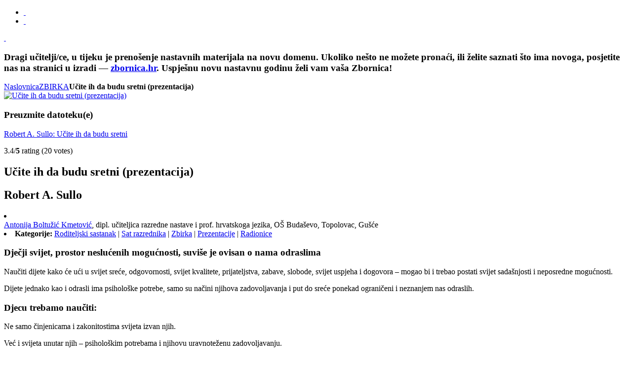

--- FILE ---
content_type: text/html; charset=utf-8
request_url: https://zbornica.com/index.php?option=com_zoo&task=item&item_id=1894&Itemid=108
body_size: 8752
content:
<!DOCTYPE HTML>
<html lang="en-gb" dir="ltr">

<head>
<script type="text/javascript">var switchTo5x=true;</script>
<script type="text/javascript" src="http://w.sharethis.com/button/buttons.js"></script>
<script type="text/javascript" src="http://s.sharethis.com/loader.js"></script>
<meta charset="utf-8" />
<meta http-equiv="X-UA-Compatible" content="IE=edge,chrome=1">
  <meta name="keywords" content="učenik, djeca, sreća" />
  <meta name="description" content="Učite ih da budu sretni (prezentacija)" />
  <meta name="generator" content="MYOB" />
  <title>Učite ih da budu sretni (prezentacija) - Zbornica</title>
  <link href="http://zbornica.com/index.php?option=com_zoo&amp;task=item&amp;item_id=1894&amp;Itemid=108" rel="canonical" />
  <link href="/templates/yoo_cloud/favicon.ico" rel="shortcut icon" type="image/vnd.microsoft.icon" />
  <link rel="stylesheet" href="/media/zoo/applications/zbirka/templates/default/assets/css/zoo.css?ver=20241031" type="text/css" />
  <link rel="stylesheet" href="/cache/template/gzip.php?phocadownload-6a1a77c6.css" type="text/css" />
  <link rel="stylesheet" href="/media/zoo/elements/rating/assets/css/rating.css?ver=20241031" type="text/css" />
  <link rel="stylesheet" href="/media/zoo/assets/css/comments.css?ver=20241031" type="text/css" />
  <link rel="stylesheet" href="/cache/template/gzip.php?widgetkit-d140b249-b73cc7bf.css" type="text/css" />
  <link rel="stylesheet" href="/plugins/content/phocadownload/assets/css/phocadownload.css" type="text/css" />
  <link rel="stylesheet" href="/modules/mod_zoocategory/tmpl/flatlist/style.css?ver=20241031" type="text/css" />
  <link rel="stylesheet" href="/modules/mod_zootag/tmpl/cloud/style.css?ver=20241031" type="text/css" />
  <script src="/media/zoo/libraries/jquery/jquery.js?ver=20241031" type="text/javascript"></script>
  <script src="/media/zoo/assets/js/responsive.js?ver=20241031" type="text/javascript"></script>
  <script src="/components/com_zoo/assets/js/default.js?ver=20241031" type="text/javascript"></script>
  <script src="/media/zoo/elements/rating/assets/js/rating.js?ver=20241031" type="text/javascript"></script>
  <script src="/media/zoo/libraries/jquery/plugins/cookie/jquery-cookie.js?ver=20241031" type="text/javascript"></script>
  <script src="/media/zoo/assets/js/comment.js?ver=20241031" type="text/javascript"></script>
  <script src="/media/zoo/assets/js/placeholder.js?ver=20241031" type="text/javascript"></script>
  <script src="/cache/template/gzip.php?widgetkit-537ad0da-b5dad600.js" type="text/javascript"></script>

<link rel="apple-touch-icon-precomposed" href="/templates/yoo_cloud/apple_touch_icon.png" />
<link rel="stylesheet" href="/cache/template/gzip.php?template-badc686c.css" />
<script src="/cache/template/gzip.php?template-78fac1a8.js"></script>
	<meta name="google-site-verification" content="1WsDh7o-bQ765tMLTY8JghF2fnZ_9VzsUp-5IXCEb7Y" />
	<script type="text/javascript">       
          var _gaq = _gaq || [];
          _gaq.push(['_setAccount', 'UA-5641984-2']);
          _gaq.push(['_trackPageview']);
        
          (function() {
            var ga = document.createElement('script'); ga.type = 'text/javascript'; ga.async = true;
            ga.src = ('https:' == document.location.protocol ? 'https://ssl' : 'http://www') + '.google-analytics.com/ga.js';
            var s = document.getElementsByTagName('script')[0]; s.parentNode.insertBefore(ga, s);
          })();       
	</script>
</head>

<body id="page" class="page sidebar-a-right sidebar-b-right noblog ">

	<div id="page-bg">
	
		<div id="page-bg2">

			            
            <div id="block-ads">
			<div class="wrapper">
			<div id="ads" class="grid-block">
									
			</div>
			</div>
			</div>
			
			<div id="block-toolbar">
			<div class="wrapper">
			<div id="toolbar" class="grid-block">
				                <div class="float-left">
                
                                    
                    <div class="module   deepest">

			
<div>
<ul class="social-icons">
<li class="twitter"><a href="http://www.twitter.com/zbornica" target="_blank">&nbsp;</a></li>
<li class="facebook"><a href="http://www.facebook.com/Zbornica" target="_blank">&nbsp;</a></li>
</ul>
</div>		
</div>
<div class="module   deepest">

					
</div>                    
                </div>
                                
                                    
                                
			</div>
			</div>
			</div>
			
			<div class="wrapper grid-block">
		
				<header id="header">
		
					<div id="headerbar" class="grid-block">
					
							
						<a id="logo" href="https://zbornica.com">
<div class="custom-logo">&nbsp;</div></a>
												
												
					</div>
		
					<div id="menubar" class="grid-block">
						
												<nav id="menu"></nav>
												
					</div>
				
									
				</header>
		
								
								<section id="top-b" class="grid-block"><div class="grid-box width100 grid-v"><div class="module mod-box  deepest">

			
<h3>Dragi učitelji/ce, u tijeku je prenošenje nastavnih materijala na novu domenu. Ukoliko nešto ne možete pronaći, ili želite saznati što ima novoga, posjetite nas na stranici u izradi — <a href="https://zbornica.hr" target="_blank">zbornica.hr</a>. Uspješnu novu nastavnu godinu želi vam vaša Zbornica!</h3>		
</div></div></section>
								
								<div id="main" class="grid-block">
				
					<div id="maininner" class="grid-box">
					
								
												<section id="breadcrumbs"><div class="breadcrumbs"><a href="/index.php?option=com_content&amp;view=featured&amp;Itemid=101">Naslovnica</a><a href="/index.php?option=com_zoo&amp;view=category&amp;layout=category&amp;Itemid=108">ZBIRKA</a><strong>Učite ih da budu sretni (prezentacija)</strong></div></section>
								
												<section id="content" class="grid-block">
<div id="system-message-container">
</div>

<div id="yoo-zoo" class="yoo-zoo zbirka-default zbirka-default-ucite-ih-da-budu-sretni-prezentacija">

		<div class="item">
		

<div class="floatbox">

		<div class="pos-sidebar sidebar-right">
		<div class="element element-image first">
	
	<a href="/index.php?option=com_zoo&amp;task=item&amp;item_id=1894&amp;Itemid=108"   title="Učite ih da budu sretni (prezentacija)"  ><img src="https://zbornica.com/cache/com_zoo/images/sretna-djeca-pogled-odozgora-01_f7ada8477da29a20af44f7bc085f3ade.jpg" title="Učite ih da budu sretni (prezentacija)" alt="Učite ih da budu sretni (prezentacija)" width="200" height="200" /></a>
</div>
<div class="element element-textarea">
	<h3>Preuzmite datoteku(e)</h3><div><p><div class="phocadownloadfile64"><a href="/index.php?option=com_phocadownload&amp;view=category&amp;download=309:robert-a-sullo-ucite-ih-da-budu-sretni&amp;id=25:radionice" target="_self" >Robert A. Sullo: Učite ih da budu sretni</a></div></p></div></div>
<div class="element element-rating last">
	<div id="176cb7b9-307b-44ad-b2d9-964cfcb9abcb-69239a2f82017" class="yoo-zoo rating">

	<div class="rating-container star5">
		<div class="previous-rating" style="width: 68%;"></div>

				<div class="current-rating">

						<div class="stars star5" title="5 out of 5"></div>
						<div class="stars star4" title="4 out of 5"></div>
						<div class="stars star3" title="3 out of 5"></div>
						<div class="stars star2" title="2 out of 5"></div>
						<div class="stars star1" title="1 out of 5"></div>
			
		</div>
			</div>

		<div class="vote-message">
		3.4/<strong>5</strong> rating (20 votes)	</div>
	
	
</div>
	<script type="text/javascript">
		jQuery(function($) {
			$('#176cb7b9-307b-44ad-b2d9-964cfcb9abcb-69239a2f82017').ElementRating({ url: '/index.php?option=com_zoo&task=callelement&format=raw&item_id=1894&element=176cb7b9-307b-44ad-b2d9-964cfcb9abcb&Itemid=108' });
		});
	</script>
</div>	</div>
	
		<h1 class="pos-title"> Učite ih da budu sretni (prezentacija) </h1>
	    
    	<h2 class="pos-subtitle"> Robert A. Sullo </h2>
	
		<div class="pos-meta">
    	<li class="element element-relateditems first">
	



<div class="sub-pos-meta">
	<span class="element element-itemname first">
	 <a title="Antonija Boltužić Kmetović" href="/index.php?option=com_zoo&amp;task=item&amp;item_id=792&amp;Itemid=108">Antonija Boltužić Kmetović</a>,</span>
<span class="element element-text">
	 dipl. učiteljica razredne nastave i prof. hrvatskoga jezika,</span>
<span class="element element-text last">
	 OŠ Budaševo, Topolovac, Gušće</span></div>

</li>
<li class="element element-itemcategory last">
	<strong>Kategorije: </strong><a href="/index.php?option=com_zoo&amp;task=category&amp;category_id=116&amp;Itemid=108">Roditeljski sastanak</a> | <a href="/index.php?option=com_zoo&amp;task=category&amp;category_id=117&amp;Itemid=108">Sat razrednika</a> | <a href="/index.php?option=com_zoo&amp;task=category&amp;category_id=7&amp;Itemid=108">Zbirka</a> | <a href="/index.php?option=com_zoo&amp;task=category&amp;category_id=11&amp;Itemid=108">Prezentacije</a> | <a href="/index.php?option=com_zoo&amp;task=category&amp;category_id=10&amp;Itemid=108">Radionice</a></li>	</div>
	
	
	
		<div class="pos-summary">
		<div class="element element-textarea first">
	<div><h3>Dječji svijet, prostor neslućenih mogućnosti, suviše je ovisan o nama odraslima</h3>
<p>Naučiti dijete kako će ući u svijet sreće, odgovornosti, svijet kvalitete, prijateljstva, zabave, slobode, svijet uspjeha i dogovora – mogao bi i trebao postati svijet sadašnjosti i neposredne mogućnosti.</p>
<p>Dijete jednako kao i odrasli ima psihološke potrebe, samo su načini njihova zadovoljavanja i put do sreće ponekad ograničeni i neznanjem nas odraslih.</p>
<h3>Djecu trebamo naučiti:</h3>
<p>Ne samo činjenicama i zakonitostima svijeta izvan njih.</p>
<p>Već i svijeta unutar njih – psihološkim potrebama i njihovu uravnoteženu zadovoljavanju.</p>
<h3>UVOD</h3>
<p>Ljudi često vjeruju da je sreća nešto što im se jednostavno "događa" i da nije povezana s onim što rade, no, međutim, sreću postižemo ZADOVOLJAVANJEM NAŠIH POTREBA na odgovarajući način.</p>
<p>* <em>Moramo naučiti vlastito ponašanje povezati s osjećajem sreće.</em></p>
<h3>Teorija kontrole i realitetna terapija</h3>
<p>Sva su ponašanja unutarnje motivirana (određene tjelesne potrebe koje moraju biti zadovoljene).</p>
<p>Uči nas da sami biramo ponašanja kojima ćemo zadovoljiti svoje potrebe djelovanjem (a ne reagiranjem na nagradu ili kaznu).</p>
<p>Proces saznanja što zapravo želimo i kako to najdjelotvornijim ponašanjem ostvariti (čim osoba prizna da je njeno sadašnje ponašanje neprimjereno i nedjelotvorno – možemo joj pomoći izabrati djelotvornije ponašanje kako bi ostvarila svoje želje).</p>
<p>Važno je dati dobre upute i izabrati ponašanje koje vodi ka sreći.</p>
<h3>Ljudi rade što žele, a ne ono što bismo mi željeli da rade.</h3>
<p>Čak i ako rade što želimo, ne rade to zato što to MI želimo, već zato što drže da je to ponašanje najprimjerenije u tom trenutku.</p>
<p>Disciplina je nužna i djelotvorna, za razliku od kazne, ona djeluje jer uključuje prirodne posljedice i uče odgovornosti.</p>
<p><em>"U prirodi ne postoje ni nagrade ni kazne – postoje samo posljedice."</em>&nbsp; R.G. Ingersoll</p>
<h3>Dakle:</h3>
<p>Da bi vam život bio kvalitetniji i da biste bili sretnija osoba, morate djelovati drugačije nego sada! (I treba znati da to nije jednostavno, u to uložiti veliki napor.)</p>
<h3>Razvojne mogućnosti – posebna poruka školskim učiteljima</h3>
<p>Treba stvoriti okružje koje će ohrabrivati djecu da redovno zadovoljavaju 4 osnovne psihološke potrebe (ljubav, moć, sloboda, zabava), odnosno, smisliti aktivnost na satu koja će omogućiti zadovoljavanje tih potreba.</p>
<p>Djeca vole predmete koji im na uravnotežen način dopuštaju ravnomjerno zadovoljavanje tih potreba.</p>
<p>Pokušajte bar dio svojih satova napraviti na ovaj način (mjesečno 1-2 za početak).</p>
<p>Pripremite djecu na spoznaju da sami mogu birati biti sretniji, produktivniji bez obzira na postojeće životne okolnosti.</p>
<h3><em>"Ako se ne ostvari, dobra misao nije bolja od dobrog sna."</em> R.W.Emerson</h3>
<p>Ili, prevedeno u pojmove teorije kontrole – <em>Pošto si razmislio, DJELUJ!</em></p>
<h3>Učite ih da budu sretni</h3>
<p>Naše osnovne psih. potrebe su:</p>
<ul>
<li>ljubav,</li>
<li>moć,</li>
<li>sloboda,</li>
<li>zabava.</li>
</ul>
<h3>Ljubav</h3>
<p>Prijateljstvo, osjećaj brige za nekoga...</p>
<p>Svi imamo potrebu nekoga voljeti i da nas netko voli.</p>
<h3>Moć</h3>
<p>Ne misli se na moć NAD drugim ljudima, već na OSOBNU moć, osjećaj SPOSOBNOSTI, kompetencije, osjećaj da postoje stvari koje činimo dobro (čestitajte si uvijek na dobro odrađenom poslu, podsjetite se svaki dan da ste uspješni, talentirani... važno je samopoštovanje!).</p>
<p>Koristite riječi: izvrsno, sviđa mi se to i to...</p>
<p>Uključujte djecu u tu aktivnost – neka primijete kada netko nešto dobro napravi, neka se pohvaljuju međusobno, neka svatko za sebe kaže što je dobro učinio.</p>
<h3>Zabava</h3>
<p><em>"To je ono što radimo kad ne moramo."</em> M.Twain</p>
<p>Odrasli je često vide kao djetinjasto ponašanje.</p>
<p>Jedan je od najtužnijih učiteljskih komentara <em>"Nismo ovdje da se zabavljamo, nego da učimo!" </em>zato što se uz zabavu bolje uči.</p>
<h3>Sloboda</h3>
<p>Uključuje mogućnost izbora ma kako se on činio malim ili nevažnim nama odraslima (biranje npr. odjeće, TV-programa, igračke, prijatelja, ljubimca...).</p>
<h3>Djelujmo!!!</h3>
<p>Važno je da svatko od nas otkrije ponašanje koje mu odgovara i da prihvati ponašanja koja su izabrali drugi.</p>
<p>Jedino "pravilo" je da ponašanja koja biramo moraju biti odgovorna – da zadovoljavaju naše potrebe, a da pritom ne ometamo druge ljude u zadovoljavanju njihovih potreba.</p>
<p>Svatko od nas zna što ga čini sretnim! (samo to treba svaki dan primijeniti u nekom od oblika).</p>
<h3>Svatko od vas neka uzme papire (koji su pred vama).</h3>
<p>Zapišite prvo što vam padne na pamet!</p>
<p><strong>LJUBAV</strong> – ljudi koje volim, nabroji 3-4.<br /><strong>MOĆ</strong> – što radim dobro i čime se ponosim.<br /><strong>SLOBODA</strong> – moji izbori (bilo čega).<br /><strong>ZABAVA</strong> – što činim iz zabave.</p>
<h3>1. Signali</h3>
<p>Signali su životne poruke koje nam pokazuju zadovoljavamo li vlastite potrebe ili ne.</p>
<p>Ako se stvarni svijet poklopi sa slikom koju trenutno imamo u glavi = POZITIVNI SIGNAL, ako se ne poklopi onda = NEGATIVNI SIGNAL.</p>
<p>Doživljavamo ih kao nagon da se ponašamo na određeni način (ako je signal pozitivan, nastojimo u određenoj aktivnosti biti što duže – dijete u igri, netko u nekom sportu, pred TV-om, u društvu... i ljutimo se kada nas netko prekine jer prekid doživljavamo kao negativan signal jer se naša potreba prestaje zadovoljavati).</p>
<h3>2. Slike</h3>
<p>Svatko od nas ima određenu "sliku" o tome kako zadovoljava svaku osnovnu potrebu.</p>
<p>Što više "slika" imamo, to je vjerojatnije da će se jedna od njih moći i ostvariti (više slika – više mogućnosti za svaku od njih). Npr. biranje igre koje se volimo igrati, biranje filma koji ćemo gledati, knjige za čitanje...</p>
<h3>3. Ponašanje</h3>
<ul>
<li>Djelovanje</li>
<li>Mišljenje</li>
<li>Osjećaji</li>
<li>Fiziologija (suze, crvenilo, ...)</li>
</ul>
<p>Teško je shvatiti da mi sami biramo svoja ponašanja, čak i ona koja uključuju nesreću (uvijek možemo nešto učiniti drugačije, reagirati na drugačiji način).</p>
<p>Možemo misliti pozitivno jer se čovjek bolje osjeća kada razmišlja pozitivno, treba pronaći nešto dobro u svakoj situaciji.</p>
<h3>4. Ravnoteža</h3>
<p>Važno je navedene potrebe zadovoljavati na uravnotežen način, dakle imati dovoljno ljudi oko sebe i aktivnosti koje nas čine sretnima.</p>
<p>Da bi dijete postalo samostalnije treba mu omogućiti neku jednostavnu dnevnu aktivnost, neki ne toliko zahtjevan posao, da osjeti moć što ga može obaviti, slobodu da ga može obaviti kada to želi, zabavu da to bude zabavno i zanimljivo i ljubav da ga netko zbog toga voli. Npr. zalijevati cvijeće u učionici, brinuti se da ima dovoljno krede, brinuti se o čistoći klupa, o donošenju pribora za neki predmet...</p>
<h3>5. Izbori</h3>
<p>Izbori nam mogu pomoći ako stvari ne pođu onako kako želimo – onda trebamo posegnuti za alternativnim "slikama".</p>
<p>Ponašanja postaju navike, a vježbanje naših izbora je isto navika koju treba razvijati (da bih imao...&nbsp;– moram...). Npr. ako želimo postati profesionalni plesač, a prestari smo za to – trebali bi se zadovoljiti, recimo, tako da postanemo instruktorom plesa ili slično.</p>
<h3>6. Odnosi</h3>
<p>Ne smijemo dopustiti da nama netko manipulira, što se često događa s djecom (koja znaju glumiti da bi NE prešlo u DA).</p>
<p>1. Naučiti ih da na lijep način kažu što žele i na koji način.</p>
<p>2. Kompromis i pregovaranje – riješiti problem na obostrano zadovoljstvo jer sve što završava "pobjednicima" i "gubitnicima" ne vodi zdravom odnosu.</p>
<p>3. Recite DA – jer je pozitivno (Da, možeš, ali...).</p>
<h3>7. Kreativnost</h3>
<p>Naučiti ih "oluji mozgova" kao redovnoj tehnici pristupu rješavanju problema, aktivnosti "opuštanja"&nbsp;– barem 30-60 minuta dnevno (mašta, razmišljanje, "ništa" sasvim su prihvatljive za ovo vrijeme).</p>
<h3>ULJEPŠAJ NEKOME DAN!</h3>
<p>Vježba govorenja pozitivnih stvari o drugim ljudima.</p>
<p><strong>Zadatak:</strong> na potpisani list napiši jednu pozitivnu poruku, pozitivnu stvar koju misliš o toj osobi, preklopi napisano i pošalji dalje.</p>
<h3>SAŽETAK&nbsp;– Kako možemo pomoći djeci</h3>
<p><strong>Naučimo ih:</strong></p>
<ul>
<li>o osnovnim potrebama koje će ih motivirati za čitav život,</li>
<li>o određenim slikama koje razvijaju kako bi zadovoljili osnovne potrebe,</li>
<li>birati kako da prepoznaju pozitivne i negativne signale,</li>
<li>da biraju kako djeluju, čak i ako nemaju izravnu kontrolu nad osjećajima,</li>
<li>da sva ponašanja imaju posljedice i ona izazivaju većinu njihova bola ili zadovoljstva,</li>
<li>kako razviti izbore kako bi imali više prigoda da dobiti što žele,</li>
<li>da budu odgovorni, da se ponašaju tako da i drugoj djeci omoguće zadovoljavanje njihovih potreba,</li>
<li>možemo im pomoći da se što više koriste svojom kreativnom prirodom,</li>
<li>NAUČIMO IH DA BUDU SRETNI!!!</li>
</ul></div></div>
<div class="element element-textarea last">
	<div><p><iframe src="//www.slideshare.net/slideshow/embed_code/key/5wLKMoUfaEtU4P" width="425" height="355" frameborder="0" marginwidth="0" marginheight="0" scrolling="no" style="border: 1px solid #CCC; border-width: 1px; margin-bottom: 5px; max-width: 100%;" allowfullscreen="allowfullscreen"></iframe></p>
<div style="margin-bottom: 5px;"><strong> <a href="//www.slideshare.net/zbornica/robert-a-sullo-uite-ih-da-budu-sretni" target="_blank" title="Robert A. Sullo: Učite ih da budu sretni">Robert A. Sullo: Učite ih da budu sretni</a> </strong> from <strong><a href="//www.slideshare.net/zbornica" target="_blank">zbornica</a></strong></div>
<p>&nbsp;</p></div></div>	</div>
		
</div>

		
<div id="comments">

    	
<div id="respond">
	<h3>Leave a comment</h3>

	<form class="style short" method="post" action="/index.php?option=com_zoo&amp;controller=comment&amp;task=save&amp;Itemid=108">

	
		
		<p class="user">Please login to leave a comment. </p>

		
		
	
		
	</form>
</div>
</div>

<script type="text/javascript">
	jQuery(function($) {
		$('#comments').Comment({
			cookiePrefix: 'zoo-comment_',
			cookieLifetime: '15552000',
			msgCancel: 'Cancel'
		});
	});
</script>	</div>
	
</div></section>
								
								
					</div>
					<!-- maininner end -->
					
										<aside id="sidebar-a" class="grid-box"><div class="grid-box width100 grid-v"><div class="module mod-box mod-box-header  deepest">

		<h3 class="module-title">Zbirka</h3>	<ul class="zoo-list">
<li class="">
<a href="/index.php?option=com_zoo&amp;task=category&amp;category_id=86&amp;Itemid=108" class=""><span>Administracija</span></a>
</li>
<li class="">
<a href="/index.php?option=com_zoo&amp;task=category&amp;category_id=163&amp;Itemid=108" class=""><span>eTwinning</span></a>
</li>
<li class="">
<a href="/index.php?option=com_zoo&amp;task=category&amp;category_id=114&amp;Itemid=108" class=""><span>Glazbena kultura</span></a>
</li>
<li class="">
<a href="/index.php?option=com_zoo&amp;task=category&amp;category_id=15&amp;Itemid=108" class=""><span>Igre i kvizovi</span></a>
</li>
<li class="">
<a href="/index.php?option=com_zoo&amp;task=category&amp;category_id=143&amp;Itemid=108" class=""><span>Informatika</span></a>
</li>
<li class="">
<a href="/index.php?option=com_zoo&amp;task=category&amp;category_id=120&amp;Itemid=108" class=""><span>Hrvatski jezik</span></a>
</li>
<li class="">
<a href="/index.php?option=com_zoo&amp;task=category&amp;category_id=115&amp;Itemid=108" class=""><span>Likovna kultura</span></a>
</li>
<li class="">
<a href="/index.php?option=com_zoo&amp;task=category&amp;category_id=13&amp;Itemid=108" class=""><span>Listići</span></a>
</li>
<li class="">
<a href="/index.php?option=com_zoo&amp;task=category&amp;category_id=109&amp;Itemid=108" class=""><span>Mali odmor</span></a>
</li>
<li class="">
<a href="/index.php?option=com_zoo&amp;task=category&amp;category_id=160&amp;Itemid=108" class=""><span>Matematika</span></a>
</li>
<li class="">
<a href="/index.php?option=com_zoo&amp;task=category&amp;category_id=21&amp;Itemid=108" class=""><span>Ostalo</span></a>
</li>
<li class="">
<a href="/index.php?option=com_zoo&amp;task=category&amp;category_id=17&amp;Itemid=108" class=""><span>Predavanja</span></a>
</li>
<li class="">
<a href="/index.php?option=com_zoo&amp;task=category&amp;category_id=11&amp;Itemid=108" class=""><span>Prezentacije</span></a>
</li>
<li class="">
<a href="/index.php?option=com_zoo&amp;task=category&amp;category_id=118&amp;Itemid=108" class=""><span>Priroda i društvo</span></a>
</li>
<li class="">
<a href="/index.php?option=com_zoo&amp;task=category&amp;category_id=161&amp;Itemid=108" class=""><span>Projekti</span></a>
</li>
<li class="">
<a href="/index.php?option=com_zoo&amp;task=category&amp;category_id=33&amp;Itemid=108" class=""><span>Putopisi</span></a>
</li>
<li class="">
<a href="/index.php?option=com_zoo&amp;task=category&amp;category_id=10&amp;Itemid=108" class=""><span>Radionice</span></a>
</li>
<li class="">
<a href="/index.php?option=com_zoo&amp;task=category&amp;category_id=34&amp;Itemid=108" class=""><span>Savjet</span></a>
</li>
<li class="">
<a href="/index.php?option=com_zoo&amp;task=category&amp;category_id=125&amp;Itemid=108" class=""><span>Strani jezik</span></a>
</li>
<li class="">
<a href="/index.php?option=com_zoo&amp;task=category&amp;category_id=121&amp;Itemid=108" class=""><span>Tehnologija</span></a>
</li>
<li class="">
<a href="/index.php?option=com_zoo&amp;task=category&amp;category_id=20&amp;Itemid=108" class=""><span>Terenska nastava</span></a>
</li>
<li class="">
<a href="/index.php?option=com_zoo&amp;task=category&amp;category_id=113&amp;Itemid=108" class=""><span>Usavršavanje</span></a>
</li>
<li class="">
<a href="/index.php?option=com_zoo&amp;task=category&amp;category_id=119&amp;Itemid=108" class=""><span>Vaši rezultati</span></a>
</li>
<li class="">
<a href="/index.php?option=com_zoo&amp;task=category&amp;category_id=19&amp;Itemid=108" class=""><span>Zanimljivosti</span></a>
</li>
</ul>		
</div></div><div class="grid-box width100 grid-v"><div class="module mod-box  deepest">

		<h3 class="module-title">Oznake / tagovi (zbirka)</h3>	

<ul class="zoo-tagcloud">
		<li class="weight1">
		<a href="/index.php?option=com_zoo&amp;task=tag&amp;tag=Josip%20Kokotović&amp;app_id=3&amp;Itemid=108">Josip Kokotović</a>
	</li>
		<li class="weight2">
		<a href="/index.php?option=com_zoo&amp;task=tag&amp;tag=jež&amp;app_id=3&amp;Itemid=108">jež</a>
	</li>
		<li class="weight1">
		<a href="/index.php?option=com_zoo&amp;task=tag&amp;tag=mama&amp;app_id=3&amp;Itemid=108">mama</a>
	</li>
		<li class="weight4">
		<a href="/index.php?option=com_zoo&amp;task=tag&amp;tag=4%20razred&amp;app_id=3&amp;Itemid=108">4 razred</a>
	</li>
		<li class="weight9">
		<a href="/index.php?option=com_zoo&amp;task=tag&amp;tag=učenik&amp;app_id=3&amp;Itemid=108">učenik</a>
	</li>
		<li class="weight2">
		<a href="/index.php?option=com_zoo&amp;task=tag&amp;tag=more&amp;app_id=3&amp;Itemid=108">more</a>
	</li>
		<li class="weight2">
		<a href="/index.php?option=com_zoo&amp;task=tag&amp;tag=pisanica&amp;app_id=3&amp;Itemid=108">pisanica</a>
	</li>
		<li class="weight2">
		<a href="/index.php?option=com_zoo&amp;task=tag&amp;tag=maškare&amp;app_id=3&amp;Itemid=108">maškare</a>
	</li>
		<li class="weight9">
		<a href="/index.php?option=com_zoo&amp;task=tag&amp;tag=čitanje%20s%20razumijevanjem&amp;app_id=3&amp;Itemid=108">čitanje s razumijevanjem</a>
	</li>
		<li class="weight2">
		<a href="/index.php?option=com_zoo&amp;task=tag&amp;tag=vremenik&amp;app_id=3&amp;Itemid=108">vremenik</a>
	</li>
		<li class="weight8">
		<a href="/index.php?option=com_zoo&amp;task=tag&amp;tag=zima&amp;app_id=3&amp;Itemid=108">zima</a>
	</li>
		<li class="weight6">
		<a href="/index.php?option=com_zoo&amp;task=tag&amp;tag=Valentinovo&amp;app_id=3&amp;Itemid=108">Valentinovo</a>
	</li>
		<li class="weight7">
		<a href="/index.php?option=com_zoo&amp;task=tag&amp;tag=2%20razred&amp;app_id=3&amp;Itemid=108">2 razred</a>
	</li>
		<li class="weight6">
		<a href="/index.php?option=com_zoo&amp;task=tag&amp;tag=lektira&amp;app_id=3&amp;Itemid=108">lektira</a>
	</li>
		<li class="weight2">
		<a href="/index.php?option=com_zoo&amp;task=tag&amp;tag=razred&amp;app_id=3&amp;Itemid=108">razred</a>
	</li>
		<li class="weight2">
		<a href="/index.php?option=com_zoo&amp;task=tag&amp;tag=projekt&amp;app_id=3&amp;Itemid=108">projekt</a>
	</li>
		<li class="weight3">
		<a href="/index.php?option=com_zoo&amp;task=tag&amp;tag=likovni&amp;app_id=3&amp;Itemid=108">likovni</a>
	</li>
		<li class="weight5">
		<a href="/index.php?option=com_zoo&amp;task=tag&amp;tag=Uskrs&amp;app_id=3&amp;Itemid=108">Uskrs</a>
	</li>
		<li class="weight2">
		<a href="/index.php?option=com_zoo&amp;task=tag&amp;tag=1%20razred&amp;app_id=3&amp;Itemid=108">1 razred</a>
	</li>
		<li class="weight1">
		<a href="/index.php?option=com_zoo&amp;task=tag&amp;tag=snjegović&amp;app_id=3&amp;Itemid=108">snjegović</a>
	</li>
		<li class="weight2">
		<a href="/index.php?option=com_zoo&amp;task=tag&amp;tag=maske&amp;app_id=3&amp;Itemid=108">maske</a>
	</li>
		<li class="weight1">
		<a href="/index.php?option=com_zoo&amp;task=tag&amp;tag=snijeg&amp;app_id=3&amp;Itemid=108">snijeg</a>
	</li>
		<li class="weight1">
		<a href="/index.php?option=com_zoo&amp;task=tag&amp;tag=učiteljica&amp;app_id=3&amp;Itemid=108">učiteljica</a>
	</li>
		<li class="weight5">
		<a href="/index.php?option=com_zoo&amp;task=tag&amp;tag=jesen&amp;app_id=3&amp;Itemid=108">jesen</a>
	</li>
		<li class="weight1">
		<a href="/index.php?option=com_zoo&amp;task=tag&amp;tag=matematika&amp;app_id=3&amp;Itemid=108">matematika</a>
	</li>
		<li class="weight3">
		<a href="/index.php?option=com_zoo&amp;task=tag&amp;tag=ljubav&amp;app_id=3&amp;Itemid=108">ljubav</a>
	</li>
		<li class="weight1">
		<a href="/index.php?option=com_zoo&amp;task=tag&amp;tag=vicevi&amp;app_id=3&amp;Itemid=108">vicevi</a>
	</li>
		<li class="weight8">
		<a href="/index.php?option=com_zoo&amp;task=tag&amp;tag=proljeće&amp;app_id=3&amp;Itemid=108">proljeće</a>
	</li>
		<li class="weight2">
		<a href="/index.php?option=com_zoo&amp;task=tag&amp;tag=radionica&amp;app_id=3&amp;Itemid=108">radionica</a>
	</li>
		<li class="weight2">
		<a href="/index.php?option=com_zoo&amp;task=tag&amp;tag=Vukovar&amp;app_id=3&amp;Itemid=108">Vukovar</a>
	</li>
		<li class="weight10">
		<a href="/index.php?option=com_zoo&amp;task=tag&amp;tag=čsr&amp;app_id=3&amp;Itemid=108">čsr</a>
	</li>
		<li class="weight4">
		<a href="/index.php?option=com_zoo&amp;task=tag&amp;tag=škola%20u%20prirodi&amp;app_id=3&amp;Itemid=108">škola u prirodi</a>
	</li>
		<li class="weight2">
		<a href="/index.php?option=com_zoo&amp;task=tag&amp;tag=škola&amp;app_id=3&amp;Itemid=108">škola</a>
	</li>
		<li class="weight6">
		<a href="/index.php?option=com_zoo&amp;task=tag&amp;tag=3%20razred&amp;app_id=3&amp;Itemid=108">3 razred</a>
	</li>
		<li class="weight5">
		<a href="/index.php?option=com_zoo&amp;task=tag&amp;tag=fašnik&amp;app_id=3&amp;Itemid=108">fašnik</a>
	</li>
		<li class="weight3">
		<a href="/index.php?option=com_zoo&amp;task=tag&amp;tag=Zemlja&amp;app_id=3&amp;Itemid=108">Zemlja</a>
	</li>
		<li class="weight1">
		<a href="/index.php?option=com_zoo&amp;task=tag&amp;tag=eTwinning&amp;app_id=3&amp;Itemid=108">eTwinning</a>
	</li>
		<li class="weight3">
		<a href="/index.php?option=com_zoo&amp;task=tag&amp;tag=kalendar&amp;app_id=3&amp;Itemid=108">kalendar</a>
	</li>
		<li class="weight4">
		<a href="/index.php?option=com_zoo&amp;task=tag&amp;tag=Božić&amp;app_id=3&amp;Itemid=108">Božić</a>
	</li>
		<li class="weight4">
		<a href="/index.php?option=com_zoo&amp;task=tag&amp;tag=učitelj&amp;app_id=3&amp;Itemid=108">učitelj</a>
	</li>
		<li class="weight2">
		<a href="/index.php?option=com_zoo&amp;task=tag&amp;tag=sveti%20Nikola&amp;app_id=3&amp;Itemid=108">sveti Nikola</a>
	</li>
		<li class="weight1">
		<a href="/index.php?option=com_zoo&amp;task=tag&amp;tag=ljeto&amp;app_id=3&amp;Itemid=108">ljeto</a>
	</li>
		<li class="weight1">
		<a href="/index.php?option=com_zoo&amp;task=tag&amp;tag=leptir&amp;app_id=3&amp;Itemid=108">leptir</a>
	</li>
		<li class="weight4">
		<a href="/index.php?option=com_zoo&amp;task=tag&amp;tag=šup&amp;app_id=3&amp;Itemid=108">šup</a>
	</li>
		<li class="weight2">
		<a href="/index.php?option=com_zoo&amp;task=tag&amp;tag=Majčin%20dan&amp;app_id=3&amp;Itemid=108">Majčin dan</a>
	</li>
	</ul>

		
</div></div></aside>
										
							
				</div>
								<!-- main end -->
		
								
				                
                				
								<footer id="footer" class="grid-block">
		
										<a id="totop-scroller" href="#page"></a>
							
					<div class="module   deepest">

			
<p>© 2006-2019 Zbornica. Sva prava pridržana.</p>		
</div>		
				</footer>
								
			</div>
				
		</div>

	</div>
	
	<script>
var options={ "publisher": "6fb69416-e994-40e1-bec1-09f04f16ca07", "position": "right", "ad": { "visible": false, "openDelay": 5, "closeDelay": 0}, "chicklets": { "items": ["facebook", "twitter", "linkedin", "pinterest", "googleplus", "email", "sharethis"]}};
var st_hover_widget = new sharethis.widgets.hoverbuttons(options);
</script>	
</body>
</html>